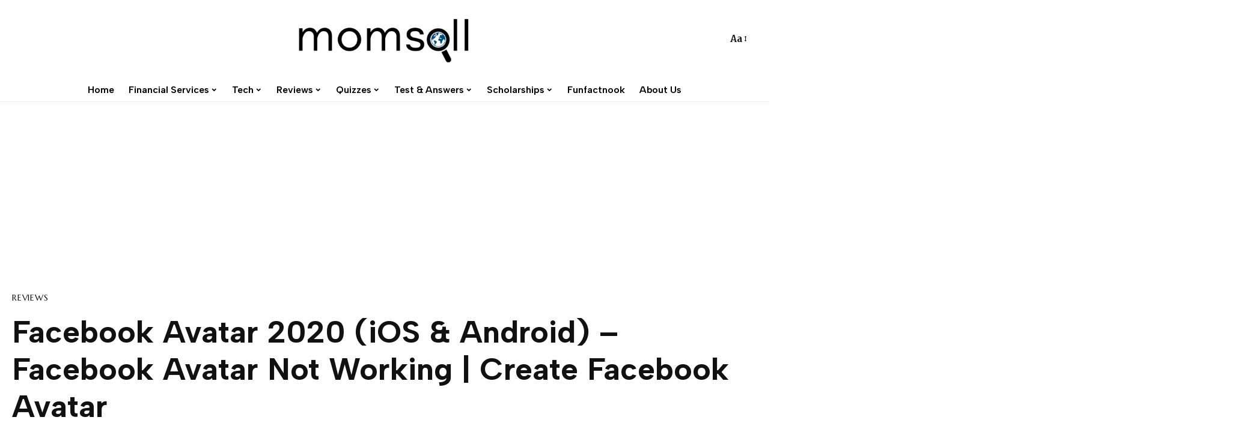

--- FILE ---
content_type: text/css
request_url: https://www.momsall.com/wp-content/themes/foxiz/assets/css/print.css?ver=1.9.3
body_size: -149
content:
@media print {

    body[data-theme="dark"] {
        --h1-fcolor: #000000;
        --h2-fcolor: #000000;
        --h3-fcolor: #000000;
        --h4-fcolor: #000000;
        --h5-fcolor: #000000;
        --h6-fcolor: #000000;
        --meta-fcolor: #000000;
        --body-fcolor: #000000;
        --meta-b-fcolor: #000000;
    }

    .single-sidebar, .s-ct img, .header-wrap, .single-related, .footer-wrap, .single-popular, .efoot,
    .entry-bottom, .entry-newsletter, .featured-gallery-wrap, .breadcrumb-wrap,
    .s-cats, .l-shared-sec-outer, .entry-sec,
    .review-section, .s-ct .widget, .related-sec,
    .sqview, .t-shared-sec, .wp-block-image, .s-feat-holder img,
    .single-header-inner:before, .breadcrumb-absolute, .single-header-content:before,
    .featured-embed,.paudio-embed,.pvideo-embed, .tipsy, .top-site-ad, .ruby-table-contents, .single-meta .meta-avatar,
    .smeta-extra {
        display: none !important;
    }

    .s-ct, .single-header-content {
        flex-basis: 100% !important;
        width: 100% !important;
        max-width: 100% !important;
    }

    body .site-outer {
        margin-top: 0 !important;
    }

    .single-header-content {
        padding: 0;
    }

    .single-header-content *, blockquote *, .smeta-sec * {
        color: #000000 !important;
    }
}